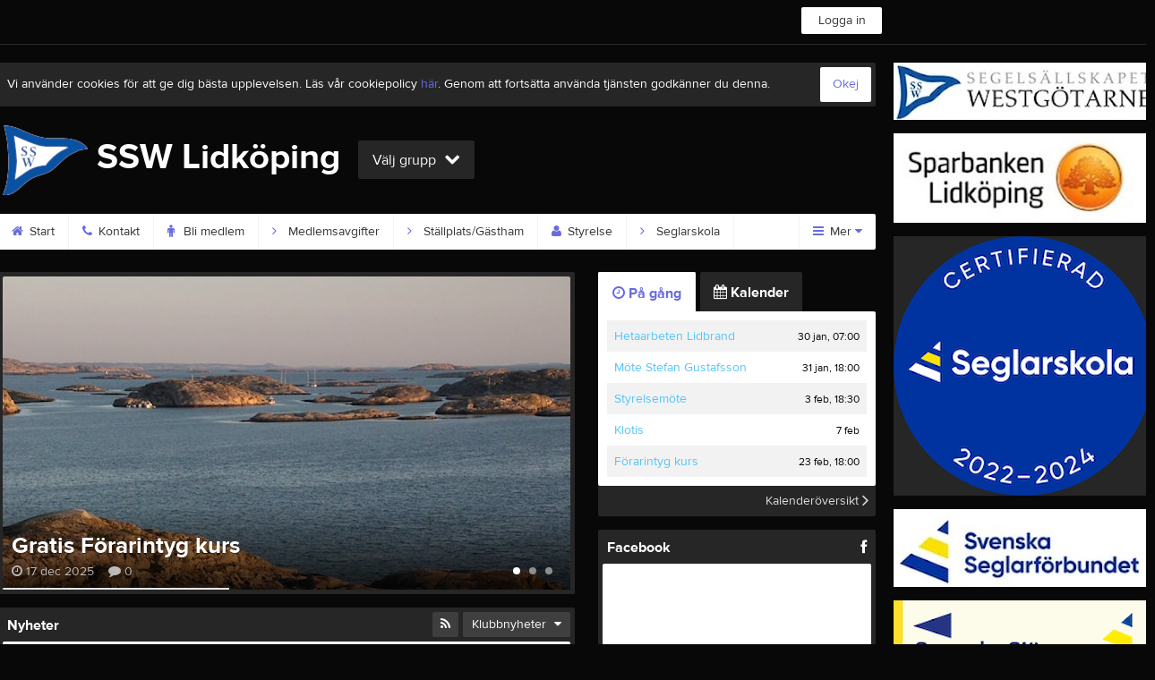

--- FILE ---
content_type: text/html; charset=utf-8
request_url: https://sswlidkoping.se/?Grupp=4&RegattasOrder=Sorter_Name&RegattasDir=ASC&C_ID=188&sailor_ClassOrder=Sorter_boatname&sailor_ClassDir=ASC
body_size: 20101
content:


<!DOCTYPE html>
<!--[if lt IE 9]><html class="no-js oldie"> <![endif]-->
<!--[if IE 9]><html class="no-js ie9"> <![endif]-->
<!--[if gt IE 9]><!-->
<html class="no-js" lang="sv">
<!--<![endif]-->
<head>
    <meta charset="utf-8">
    <meta http-equiv="X-UA-Compatible" content="IE=edge">
    <title>SSW Lidk&#246;ping</title>
    <meta name="description" content="SSW seglingsförening, utbildar och aktivt utövar segling, kappseglingar för alla åldrar.">
        <meta name="viewport" content="width=1280" />

        <link rel="canonical" href="" />

<!-- Google Tag Manager -->
<script>(function(w,d,s,l,i){w[l]=w[l]||[];w[l].push({'gtm.start':
new Date().getTime(),event:'gtm.js'});var f=d.getElementsByTagName(s)[0],
j=d.createElement(s),dl=l!='dataLayer'?'&l='+l:'';j.async=true;j.src=
'https://www.googletagmanager.com/gtm.js?id='+i+dl;f.parentNode.insertBefore(j,f);
})(window,document,'script','dataLayer','GTM-TVPRTXN');</script>
<!-- End Google Tag Manager -->


<script>
    window.dataLayer = window.dataLayer || [];
    window.dataLayer.push({
        'tracking_path': '/site/sitehome',
        'site_type': 'Club',
        'site_version': 'Gold',
        'site_id': '154474',
        'site_name': 'SSW Lidköping',
        'custom_domain': true,
        'site_user_role': 'Okänd',
        'site_county': 'Västra Götalands län',
        'site_municipality': 'Lidköpings Kommun',
        'site_age': '',
        'site_has_ads': false,

        'club_id': '16895',
        'club_name': 'SSW Lidköping',

        'user_id': '0',
        'user_age': '0',
        'user_logged_in': false,
        'user_has_premium': false,
        'user_is_admin': false,
        'user_is_siteadmin': false,
        'user_is_clubadmin': false,

        'native_partner': '',
        'native_slug': '',

        'event': 'page_view'
    });
</script>

    <!-- Log -->
    <script type="text/javascript">
        var logging = {
            add: function (logData) { this.steps.push(new this.item(logData)); },
            item: function (data) { this.type = data[0]; this.value = data[1]; this.time_ms = new Date().getMilliseconds(); },
            print: function () {
                if (this.steps.length) {
                    if (console.table) { console.table(this.steps); }
                    else { for (var j = 0; j < this.steps.length; j++) { console.log(this.steps[j]); } }
                } else { console.warn('No logging of ads'); }
            },
            steps: []
        };
    </script>

    <!-- DNS-prefetch -->
    <link rel="dns-prefetch" href="https://api.laget.se/" />

    <!-- Fonts -->
    <link rel="preload" as="font" href="https://b-content.laget.se/Public/Font/fontawesome-webfont.woff?v=3.2.1" type="font/woff2" crossorigin />


<style type="text/css">
	@font-face {
	  font-family: 'ProximaNova';
	  src: url('https://b-content.laget.se/Public/Font/2C6B48_7_0.eot');
	  src: url('https://b-content.laget.se/Public/Font/2C6B48_7_0.eot?#iefix') format('embedded-opentype'),
	       url('https://b-content.laget.se/Public/Font/2C6B48_7_0.woff2') format('woff2'),
	       url('https://b-content.laget.se/Public/Font/2C6B48_7_0.woff') format('woff'),
	       url('https://b-content.laget.se/Public/Font/2C6B48_7_0.ttf') format('truetype');
      font-weight: normal;
	  font-style: normal;
	  font-display: fallback;
	}
	@font-face {
	  font-family: 'ProximaNova';
	  src: url('https://b-content.laget.se/Public/Font/2C6B48_8_0.eot');
	  src: url('https://b-content.laget.se/Public/Font/2C6B48_8_0.eot?#iefix') format('embedded-opentype'),
	       url('https://b-content.laget.se/Public/Font/2C6B48_8_0.woff2') format('woff2'),
	       url('https://b-content.laget.se/Public/Font/2C6B48_8_0.woff') format('woff'),
	       url('https://b-content.laget.se/Public/Font/2C6B48_8_0.ttf') format('truetype');
      font-weight: bold;
	  font-style: normal;
	  font-display: fallback;
	}
	@font-face {
		font-family: 'lagetse-sporticons';
		src: url(https://b-content.laget.se/Public/Font/lagetse-sporticons.eot?-ii95m0);
		src: url(https://b-content.laget.se/Public/Font/lagetse-sporticons.eot?#iefix-ii95m0) format('embedded-opentype'),
				 url(https://b-content.laget.se/Public/Font/lagetse-sporticons.woff?-ii95m0) format('woff'),
				 url(https://b-content.laget.se/Public/Font/lagetse-sporticons.ttf?-ii95m0) format('truetype'),
				 url(https://b-content.laget.se/Public/Font/lagetse-sporticons.svg?-ii95m0#lagetse-sporticons) format('svg');
		font-weight: normal;
		font-style: normal;
	}
	@font-face {
		font-family: 'FontAwesome';
		src: url(https://b-content.laget.se/Public/Font/fontawesome-webfont.eot?v=3.2.1);
		src: url(https://b-content.laget.se/Public/Font/fontawesome-webfont.eot?#iefix&amp;v=3.2.1) format('embedded-opentype'),
				 url(https://b-content.laget.se/Public/Font/fontawesome-webfont.woff?v=3.2.1) format('woff'),
				 url(https://b-content.laget.se/Public/Font/fontawesome-webfont.ttf?v=3.2.1) format('truetype'),
				 url(https://b-content.laget.se/Public/Font/fontawesome-webfont.svg#fontawesomeregular?v=3.2.1) format('svg');
		font-weight: normal;
		font-style: normal;
	}
</style>
    <!-- Stylesheets -->
    <!--[if lte IE 9]>
        <link rel="stylesheet" href="https://b-content.laget.se/Public/Css/site-blessed-blessed1-87d8c1d990.css">
        <link rel="stylesheet" href="https://b-content.laget.se/Public/Css/site-blessed-2304e6bde9.css">
    <![endif]-->
    <!--[if gt IE 9]><!-->
    <link rel="stylesheet" href="https://b-content.laget.se/Public/Css/site-3f9f4ea073.css">


<!-- App Settings -->
<meta name="apple-mobile-web-app-capable" content="yes">
<meta name="apple-mobile-web-app-status-bar-style" content="black">
<meta name="apple-mobile-web-app-title" content="SSW Lidk&#246;ping">
<meta name="format-detection" content="telephone=no">

<!-- App Icons -->
<link rel="apple-touch-icon" href="https://az729104.cdn.laget.se/emblem_10244612.png;width=462;height=462;paddingWidth=25;bgColor=080808;mode=pad;scale=both;anchor=middlecenter" />
<link rel="apple-touch-icon" sizes="72x72" href="https://az729104.cdn.laget.se/emblem_10244612.png;width=58;height=58;paddingWidth=7;bgColor=080808;mode=pad;scale=both;anchor=middlecenter" />
<link rel="apple-touch-icon" sizes="114x114" href="https://az729104.cdn.laget.se/emblem_10244612.png;width=84;height=84;paddingWidth=15;bgColor=080808;mode=pad;scale=both;anchor=middlecenter" />

<!--Ms application -->
<meta name="msapplication-TileColor" content="080808">
<meta name="msapplication-square150x150logo" content="https://az729104.cdn.laget.se/emblem_10244612.png;width=120;height=120;paddingWidth=15;bgColor=080808;mode=pad;scale=both;anchor=middlecenter">
<meta name="msapplication-square310x310logo" content="https://az729104.cdn.laget.se/emblem_10244612.png;width=270;height=270;paddingWidth=20;bgColor=080808;mode=pad;scale=both;anchor=middlecenter">
<meta name="msapplication-square70x70logo" content="https://az729104.cdn.laget.se/emblem_10244612.png;width=56;height=56;paddingWidth=7;bgColor=080808;mode=pad;scale=both;anchor=middlecenter">
<meta name="msapplication-TileImage" content="https://az729104.cdn.laget.se/emblem_10244612.png;width=84;height=84;paddingWidth=15;bgColor=080808;mode=pad;scale=both;anchor=middlecenter"><!-- Facebook Pixel Code -->
<script>
    !function (f, b, e, v, n, t, s) {
        if (f.fbq) return; n = f.fbq = function () {
            n.callMethod ?
            n.callMethod.apply(n, arguments) : n.queue.push(arguments)
        };
        if (!f._fbq) f._fbq = n; n.push = n; n.loaded = !0; n.version = '2.0';
        n.queue = []; t = b.createElement(e); t.async = !0;
        t.src = v; s = b.getElementsByTagName(e)[0];
        s.parentNode.insertBefore(t, s)
    }(window, document, 'script', 'https://connect.facebook.net/en_US/fbevents.js');
</script>
<noscript>
    </noscript>
<!-- End Facebook Pixel Code --><link rel="shortcut icon" href="https://az729104.cdn.laget.se/emblem_10244612.png;width=480;height=480;paddingWidth=16;mode=pad;scale=both;anchor=middlecenter"><script>
    var laget = {"config":{"pathToContent":"//b-content.laget.se/","topDomain":"laget.se","facebookAppId":"596040907085228","cookieDomain":".laget.se","adyen":{"clientKey":"live_NVO6FDCAH5A2JCHR7JPVWN4SLMHMRAYF"},"pss":{"api":"https://pss-api.laget.se/api"}},"site":{"id":154474,"name":"SSW Lidköping","registered":"2022-09-15","sport":"","sportId":null,"county":"Västra Götalands län","delete_status":0,"version":"Gold","type":"Club","part_of_site":"Site","is_mobile_view":false,"url_name":"SSWLidkoping","url_full":"//www.sswlidkoping.se/","social_media":{},"domain":"sswlidkoping.se"},"user":{"is_loggedin":false},"appMetadata":{"is_releasemode":true},"isMobile":false,"isAppRequest":false,"features":{"associationRegister":true},"components":{},"language":{"Name":"laget.se","DefaultLanguage":"sv","CountryCode":752,"Uri":"https://www.laget.se","Domain":"laget.se","DefaultCurrencyCode":{"Code":"SEK","Number":752},"ZendeskLanguage":"sv"},"urls":{"img":"https://laget001.blob.core.windows.net","cdn":"https://az316141.cdn.laget.se","image":"https://az729104.cdn.laget.se","api":"https://api.laget.se/","clublogo":"https://az729104.cdn.laget.se/emblem_","cookieDomain":".laget.se","adminUrl":"https://admin.laget.se/","authUrl":"https://auth.laget.se/","domainUrl":"https://www.sswlidkoping.se","publicSite":"https://www.laget.se/","securePublicSite":"https://www.laget.se/"}}
    if (top.location !== self.location) top.location = self.location.href;
</script>




    




<style type="text/css" media="screen">
    html{
      background-color: #080808;
    }
      
      .backgroundImage {
        background-color: #080808;
        background-image: url(https://az316141.cdn.laget.se/10897045.jpeg);
       }
      



    a {
        color: #686cde;
	}
    a:hover { /* Helst lite mörkare på hover */
        color: #595DCF;
    }

    /* Color 1 */
    .color1Text, a:hover .color1Text--outerHover, .color1Text--hover:hover, .is-active .color1Text--outerActive {
        color: #686cde !important;
    }
    .color1Background {
        background-color: #686cde !important;
    }
    .color1Background--hover {
        background-color: #686cde !important;
    }
    .color1Background--hover:hover {
        background-color: #595DCF !important;
    }

    /* Color 2 */
    .color2Text, a:hover .color2Text--outerHover, .color2Text--hover:hover, .is-active .color2Text--outerActive {
        color: #686cde !important;
    }
    .color2Background {
        background-color: #686cde !important;
    }
    .color2Background--hover {
        background-color: #686cde !important;
    }
    .color2Background--hover:hover {
        background-color: #595DCF !important;
    }

    /* Color 2 - exeption for userbar */
    .header .color2Text, .header .color2Text--outerHover, .header .is-active .color2Text--outerActive {
        color: #ccc !important;
    }

    /* Color 3 */
    .color3Text, a:hover .color3Text--outerHover, .color3Text--hover:hover, .is-active .color3Text--outerActive {
        color: #686cde !important;
    }
    .color3Background {
        background-color: #686cde !important;
    }

    .color3Background--hover {
        background-color: #686cde !important;
    }
    .color3Background--hover:hover {
        background-color: #595DCF !important;
    }

    .link-color a {
        color: #2429A7;
    }

    .link-color--underline a {
        color: #2429A7;
        text-decoration: underline;
    }

    .link-color a:hover {
        color: #161968;
    }

    .link-color--underline a:hover {
        color: #161968;
        text-decoration: underline !important;
    }

    .checkbox--teamcolor {
        background-color: #686cde;
      border-color: #686cde;
    }

    .checkbox--teamcolor.checked {
        background-color: #686cde;
    }

    .fallbackImage {
        background-image: url('https://b-content.laget.se/Public/Images/fallback.png');
        background-color: #686cde;
    }


</style><!-- Scripts for relevant/execute media -->
<script async src="https://securepubads.g.doubleclick.net/tag/js/gpt.js"></script>
<script async src="https://executemedia-cdn.relevant-digital.com/static/tags/65c0e772aad9e4ba01d6dddc.js"></script>
<script>
    window.googletag = window.googletag || { cmd: [] };

    function getCookie(cname) {
        var name = cname + '=';
        var ca = document.cookie.split(';');
        for (var i = 0; i < ca.length; i++) {
            var c = ca[i];
            while (c.charAt(0) == ' ') {
                c = c.substring(1);
            }
            if (c.indexOf(name) == 0) {
                return c.substring(name.length, c.length);
            }
        }
        return false;
    }

    var typeOfAds = parseInt(getCookie('typeOfAds'));
    var requestNonPersonalizedAds = (typeOfAds === 1) ? true : false;

    if (typeof __tcfapi == 'undefined') {
        requestNonPersonalizedAds = true;
        typeOfAds = 1;
    }

    googletag.cmd.push(function () {
        googletag.pubads()
            .setTargeting("Sport", "")
            .setTargeting("Age", "")
            .setTargeting("Gender", "")
            .setTargeting("Community", "1494")
            .setTargeting("County", "12")
            .setTargeting("Country", "SE")
            .setTargeting("SiteType", "3")
            .setTargeting("ClubName", "SSW Lidköping")
            .setTargeting("UserCat", "0")
            .setTargeting("UserGender", "")
            .setTargeting("Page", "SiteHome")
            .setTargeting("IsInApp", "false");
        googletag.pubads().enableSingleRequest();
        googletag.pubads().setCentering(true);
        googletag.pubads().setPrivacySettings({ nonPersonalizedAds: requestNonPersonalizedAds });
    });

    (function loadAds() {
        window.relevantDigital = window.relevantDigital || {};
        relevantDigital.cmd = relevantDigital.cmd || [];
        relevantDigital.cmd.push(function () {
            relevantDigital.loadPrebid({
                googletagCalls: {
                    defineSlot: function (adUnitPath, size, divId) {
                        return googletag.defineSlot(adUnitPath, size, divId);
                    },
                    refresh: function (slot) {
                        return googletag.pubads().refresh(slot);
                    }
                },
                configId: '65c0efd867db621c7ed6dde6', //Id of fake Programmatic configuration
                manageAdserver: true, //use relevant yield to deliver GAM paths
                collapseEmptyDivs: true,
                collapseBeforeAdFetch: false,
                noGpt: true, //set to true when gpt is present on page.
                allowedDivIds: null, // set to an array to only load certain <div>s, example - ["divId1", "divId2"]
                noSlotReload: false,
                delayedAdserverLoading: true, //start auction before gpt = speed.
            });
        });
    })();
</script>
<!-- End Scripts for relevant media -->

    <script src="https://b-content.laget.se/Public/Scripts/vendor/lazysizes.min.js" async></script>
    <script>
        //lazy load for background images:
        document.addEventListener('lazybeforeunveil', function (e) {
            var bg = e.target.getAttribute('data-bg');
            if (bg) {
                e.target.style.backgroundImage = 'url(' + bg + ')';
            }
        });
    </script>

        <meta property="og:title" content="SSW Lidk&#246;ping | laget.se" />
        <meta property="og:description" content="SSW seglingsf&#246;rening, utbildar och aktivt ut&#246;var segling, kappseglingar f&#246;r alla &#229;ldrar." />
        <meta property="og:image" content="https://az729104.cdn.laget.se/emblem_10244612.png;width=1170;height=600;paddingWidth=15;bgColor=080808;mode=pad;scale=both;anchor=middlecenter" />
    
    

    <script>var AC_FL_RunContent = 0;</script>
</head>



<body class="becks gold has-sidebar not-member has-followPush site-dark has-becksTour">
<!-- Google Tag Manager (noscript) -->
<noscript>
    <iframe src="https://www.googletagmanager.com/ns.html?id=GTM-TVPRTXN"
            height="0" width="0" style="display:none;visibility:hidden"></iframe>
</noscript>
<!-- End Google Tag Manager (noscript) -->


        <div class="backgroundImage"></div>


<div class="header">

<div class="header-login">
    <div class="userbar">
        <div class="userbar__outer">
            <div class="userbar__container">
                <a class="float--left userbar__logo hidden--mobile" href="https://www.laget.se/">
                    <img height="32" src="https://az729104.cdn.laget.se/laget-logo.png;height=32;mode=max;scale=both;anchor=middlecenter" srcset="https://az729104.cdn.laget.se/laget-logo.png;height=64;mode=max;scale=both;anchor=middlecenter" />
                </a>
                <img class="userbar__logo--shield js-userbar-item" height="32" src="https://az729104.cdn.laget.se/laget-shield.png;height=32;mode=max;scale=both;anchor=middlecenter" srcset="https://az729104.cdn.laget.se/laget-shield.png;height=64;mode=max;scale=both;anchor=middlecenter" />
                <div class="loginForm">
                    <a class="loginForm__submit js-loginoverlay-btn">
                        <span class="loginForm__submitText">Logga in</span>
                    </a>
                </div>
            </div>
        </div>
    </div>
</div>
</div>


<div id="popover-follow" class="modalWhite padding--extra laget-popover" laget-popover-position="center" laget-popover-userscrollwrapper="true">
    <div class="modalWhite__header marginTop">
        <a class="modalWhite__close text--muted" laget-popover-close>Avbryt</a>
        <div>
            <div class="clubLogo normal" style="height: 80px; width:80px;margin:auto;"><div class="clubLogoHelper" style="background-image: url(https://az729104.cdn.laget.se/emblem_10244612.png;width=80;height=80;mode=max;scale=both;anchor=middlecenter);"></div></div><div class="clubLogo retina" style="height: 80px; width:80px;margin:auto;"><div class="clubLogoHelper" style="background-image: url(https://az729104.cdn.laget.se/emblem_10244612.png;width=160;height=160;mode=max;scale=both;anchor=middlecenter);"></div></div>
        </div>
    </div>
    <div id="js-followPush-step-1" class="modalWhite__content align--center">
        <div class="marginBottom--large">
            <div class="modalWhite__title color1Text">Börja följ</div>
            <p class="modalWhite__subTitle text--muted">Fyll i din e-postadress för gratis uppdateringar om <span class='text--noWrap'>SSW Lidk&#246;ping</span></p>
        </div>
        <div class="maxWidth--300 js-followPush-emailInputContainer">
            <label class="form__label">E-post</label>
            <input class="form__input js-followPush-emailInput" type="email" placeholder="Ex. emma.nilsson@gmail.com" laget-validation-required />
            <a class="button color1Background--hover marginTop--large marginBottom--medium" onclick="laget.components.followPusher.tryFollowCurrentSite();">Följ</a>
        </div>
    </div>
    <div id="js-followPush-step-2" class="modalWhite__content align--center is-hidden">
        <div class="marginBottom--large">
            <div class="modalWhite__title color1Text">Följer redan</div>
            <p class="modalWhite__subTitle text--muted">Du är redan följare. Får du inga mejl kan du redigera dina Notisinställningar under Mina uppgifter.</p>
        </div>
        <a class="button--large color1Background--hover" laget-popover-close>Okej</a>
    </div>
    <div id="js-followPush-step-3" class="modalWhite__content align--center is-hidden">
        <div class="marginBottom--large">
            <div class="modalWhite__title color1Text">Nästan klart</div>
            <p class="modalWhite__subTitle text--muted">Klicka på bekräftelselänken i det mejl vi skickat dig för att börja ta emot uppdateringar från SSW Lidk&#246;ping.</p>
        </div>
        <a class="button--large color1Background--hover marginBottom--large" laget-popover-close>Stäng</a>
    </div>
</div>
<div class="stickyFollow">
    <div class="stickyFollow__inner">
        <div class="stickyFollow__contentHolder">
            <span class="stickyFollow__clubLogo">
                <div class="clubLogo normal" style="height: 28px; width:28px;margin:auto;"><div class="clubLogoHelper" style="background-image: url(https://az729104.cdn.laget.se/emblem_10244612.png;width=28;height=28;mode=max;scale=both;anchor=middlecenter);"></div></div><div class="clubLogo retina" style="height: 28px; width:28px;margin:auto;"><div class="clubLogoHelper" style="background-image: url(https://az729104.cdn.laget.se/emblem_10244612.png;width=56;height=56;mode=max;scale=both;anchor=middlecenter);"></div></div>
            </span>
            <div class="stickyFollow__textWrapper">
                <p class="text--bold stickyFollow__name color1Text">SSW Lidk&#246;ping</p>
                <span class="text--muted stickyFollow__text">Följ oss för uppdateringar</span>
            </div>
        </div>
        <div class="stickyFollow__button color1Background--hover js-followPush-button" onclick="laget.components.followPusher.tryFollowCurrentSite();">Följ</div>
        <div class="stickyFollow__button color1Background--hover js-followPush-isFollowingButton is-hidden">Följer</div>
    </div>
</div>



    





<div class="container-layout ">
    <div class="container">
    <div class="cookiePush box padding--slim">
        <div class="cookiePush__inner">
            <p class="cookiePush__text float--left">Vi använder cookies för att ge dig bästa upplevelsen. Läs vår cookiepolicy <a href='/Cookies.html'>här</a>. Genom att fortsätta använda tjänsten godkänner du denna.</p>
            <div id="js-acceptCookies-button" class="button--medium cookiePush__button color1Text">Okej</div>
        </div>
    </div>

    <style>
        .sef-topbar-widget {
            margin-top: 20px;
        }
    </style>






<div class="siteName">
    <div class="siteName__inner">
        <div id="js-becksTour-emblem" class="siteName__emblem"><div class="clubLogo normal" style="height: 80px; width:95px;margin:auto;"><div class="clubLogoHelper" style="background-image: url(https://az729104.cdn.laget.se/emblem_10244612.png;width=95;height=80;mode=max;scale=both;anchor=middlecenter);"></div></div><div class="clubLogo retina" style="height: 80px; width:95px;margin:auto;"><div class="clubLogoHelper" style="background-image: url(https://az729104.cdn.laget.se/emblem_10244612.png;width=190;height=160;mode=max;scale=both;anchor=middlecenter);"></div></div></div>
        
        <div class="siteName__titleWrapper">
            <div class="siteName__title">
                <span class="siteName__titleInner squishy__header">
                    SSW Lidk&#246;ping
                </span>
            </div>
        </div>

        
    </div>

    


<div class=siteName__teamPicker>
        <div id="js-header-teamsbutton" laget-popover-trigger='#popover-teams' class="teamsPopover__button has-teamPicker" onclick="_gaq.push(['_trackEvent', 'Team picker', 'Open', 'Has more teams']);">
                <small class="teamsPopover__buttonText">Välj grupp</small>
            <i class="icon-chevron-down"></i>
        </div>
</div>
        <div class="siteName__upcoming hidden--mobile" id="js-header-upcoming">

        </div>
</div>

<div class="teamsPopover laget-popover" id="popover-teams" laget-popover-sticky="false">
    <div laget-popover-arrow></div>
    <div class="teamsPopover__container">


        <div class="teamsPopover__header clearfix">
            <div class="teamsPopover__emblem"><div class="clubLogo normal" style="height: 60px; width:60px;margin:auto;"><div class="clubLogoHelper" style="background-image: url(https://az729104.cdn.laget.se/emblem_10244612.png;width=60;height=60;mode=max;scale=both;anchor=middlecenter);"></div></div><div class="clubLogo retina" style="height: 60px; width:60px;margin:auto;"><div class="clubLogoHelper" style="background-image: url(https://az729104.cdn.laget.se/emblem_10244612.png;width=120;height=120;mode=max;scale=both;anchor=middlecenter);"></div></div></div>
            <div class="teamsPopover__name">
                <span class="teamsPopover__nameInner color1Text squishy__teamspopover">SSW Lidk&#246;ping</span>
            </div>
        </div>

        <ul class="teamsPopover__list">
                <li class="teamsPopover__itemOuter">

                    <a class="teamsPopover__itemInner" href="https://www.laget.se/SSWLidkoping">
                        <span class="teamsPopover__icon--house color2Text"><i class="icon-home"></i></span>
                        <div class="teamsPopover__textOuter">
                            <div class="teamsPopover__textInner">
                                <span class="label teamsPopover__number float--right">Klubbsida</span>
                                <span class="teamsPopover__title color1Text">SSW Lidk&#246;ping</span>
                            </div>
                        </div>
                    </a>
                </li>

                    <li class="teamsPopover__itemOuter">
                    </li>
                    <li class="teamsPopover__itemOuter">
                            <a class="teamsPopover__itemInner" data-latoggle-trigger="#96408">
                                <span class="teamsPopover__icon--group">Visa <i class="icon-chevron-down"></i></span>
                                <div class="teamsPopover__textOuter">
                                    <div class="teamsPopover__textInner">
                                        <span class="label teamsPopover__number float--right">6 sidor</span>
                                        <span class="teamsPopover__title color1Text">V&#229;ra grupper</span>
                                    </div>
                                </div>
                            </a>
                            <ul id="96408" class="popoverList--accordion">
                                    <li class="teamsPopover__listItemOuter">
                                        <a class="teamsPopover__listItemInner color1Text--hover" href="https://www.laget.se/SSWLidkoping-Styrelsen">
                                            <span class="teamsPopover__listItemIcon"><i class="icon-angle-right "></i></span>
                                            <span class="popoverList__teamName">Styrelsen</span>
                                        </a>
                                    </li>
                                    <li class="teamsPopover__listItemOuter">
                                        <a class="teamsPopover__listItemInner color1Text--hover" href="https://www.laget.se/SSWLidkopingTavlingsektionen">
                                            <span class="teamsPopover__listItemIcon"><i class="icon-angle-right "></i></span>
                                            <span class="popoverList__teamName">T&#228;vlingsektionen</span>
                                        </a>
                                    </li>
                                    <li class="teamsPopover__listItemOuter">
                                        <a class="teamsPopover__listItemInner color1Text--hover" href="https://www.laget.se/SSWLidkopingJuniorsektionen">
                                            <span class="teamsPopover__listItemIcon"><i class="icon-angle-right "></i></span>
                                            <span class="popoverList__teamName">Seglarskolesektionen</span>
                                        </a>
                                    </li>
                                    <li class="teamsPopover__listItemOuter">
                                        <a class="teamsPopover__listItemInner color1Text--hover" href="https://www.laget.se/SSWLidkoping-SegelskolaBosshamn">
                                            <span class="teamsPopover__listItemIcon"><i class="icon-angle-right "></i></span>
                                            <span class="popoverList__teamName">Segelskola B&#246;sshamn</span>
                                        </a>
                                    </li>
                                    <li class="teamsPopover__listItemOuter">
                                        <a class="teamsPopover__listItemInner color1Text--hover" href="https://www.laget.se/SSWLidkopingBreddsektionen">
                                            <span class="teamsPopover__listItemIcon"><i class="icon-angle-right "></i></span>
                                            <span class="popoverList__teamName">Breddsektionen</span>
                                        </a>
                                    </li>
                                    <li class="teamsPopover__listItemOuter">
                                        <a class="teamsPopover__listItemInner color1Text--hover" href="https://www.laget.se/SSWLidkopingFastighetsektionen">
                                            <span class="teamsPopover__listItemIcon"><i class="icon-angle-right "></i></span>
                                            <span class="popoverList__teamName">Fastighetsektionen</span>
                                        </a>
                                    </li>
                            </ul>
                    </li>
        </ul>
    </div>
</div>

<div id="js-becksTour-menu" class="row">
    <div class="pageMenu">
        <ul class="pageMenu__list laget-popover laget-popover__static" laget-popover-position="static" laget-popover-donotmove="true">
            <li class="pageMenu__item--emblem site">
                <div class="pageMenu__emblem"><div class="clubLogo normal" style="height: 24px; width:24px;margin:auto;"><div class="clubLogoHelper" style="background-image: url(https://az729104.cdn.laget.se/emblem_10244612.png;width=24;height=24;mode=max;scale=both;anchor=middlecenter);"></div></div><div class="clubLogo retina" style="height: 24px; width:24px;margin:auto;"><div class="clubLogoHelper" style="background-image: url(https://az729104.cdn.laget.se/emblem_10244612.png;width=48;height=48;mode=max;scale=both;anchor=middlecenter);"></div></div></div>
            </li>



        <li class="pageMenu__item is-hidden  is-active">
            <a class="pageMenu__link" href="https://www.sswlidkoping.se/" target="_self">
                <span class="color2Text pageMenu__icon"><i class="icon-home"></i></span>
                Start
            </a>
        </li>
        <li class="pageMenu__item is-hidden ">
            <a class="pageMenu__link" href="https://www.sswlidkoping.se/Contact" target="_self">
                <span class="color2Text pageMenu__icon"><i class="icon-phone"></i></span>
                Kontakt
            </a>
        </li>
        <li class="pageMenu__item is-hidden ">
            <a class="pageMenu__link" href="https://www.sswlidkoping.se/Member" target="_self">
                <span class="color2Text pageMenu__icon"><i class="icon-male"></i></span>
                Bli medlem
            </a>
        </li>
        <li class="pageMenu__item is-hidden ">
            <a class="pageMenu__link" href="https://www.sswlidkoping.se/Page/469575" target="_self">
                <span class="color2Text pageMenu__icon"><i class="icon-angle-right"></i></span>
                Medlemsavgifter
            </a>
        </li>
        <li class="pageMenu__item is-hidden ">
            <a class="pageMenu__link" href="https://www.sswlidkoping.se/Page/446955" target="_self">
                <span class="color2Text pageMenu__icon"><i class="icon-angle-right"></i></span>
                St&#228;llplats/G&#228;stham
            </a>
        </li>
        <li class="pageMenu__item is-hidden ">
            <a class="pageMenu__link" href="https://www.sswlidkoping.se/Board" target="_self">
                <span class="color2Text pageMenu__icon"><i class="icon-user"></i></span>
                Styrelse
            </a>
        </li>
        <li class="pageMenu__item is-hidden ">
            <a class="pageMenu__link" href="https://www.laget.se/SSWLidkopingJuniorsektionen" target="_blank">
                <span class="color2Text pageMenu__icon"><i class="icon-angle-right"></i></span>
                Seglarskola
            </a>
        </li>
        <li class="pageMenu__item is-hidden ">
            <a class="pageMenu__link" href="https://www.sswlidkoping.se/Event/Month" target="_self">
                <span class="color2Text pageMenu__icon"><i class="icon-calendar"></i></span>
                Kalender
            </a>
        </li>
        <li class="pageMenu__item is-hidden ">
            <a class="pageMenu__link" href="https://www.sswlidkoping.se/Picture" target="_self">
                <span class="color2Text pageMenu__icon"><i class="icon-camera"></i></span>
                Bilder
            </a>
        </li>
        <li class="pageMenu__item is-hidden ">
            <a class="pageMenu__link" href="https://www.sswlidkoping.se/Sponsor" target="_self">
                <span class="color2Text pageMenu__icon"><i class="icon-heart"></i></span>
                Sponsorer
            </a>
        </li>
        <li class="pageMenu__item is-hidden ">
            <a class="pageMenu__link" href="https://www.sswlidkoping.se/Guestbook" target="_self">
                <span class="color2Text pageMenu__icon"><i class="icon-comments"></i></span>
                G&#228;stbok
            </a>
        </li>
        <li class="pageMenu__item is-hidden ">
            <a class="pageMenu__link" href="https://www.sswlidkoping.se/About" target="_self">
                <span class="color2Text pageMenu__icon"><i class="icon-info"></i></span>
                Om klubben
            </a>
        </li>
        <li class="pageMenu__item is-hidden ">
            <a class="pageMenu__link" href="https://www.sswlidkoping.se/Video/List" target="_self">
                <span class="color2Text pageMenu__icon"><i class="icon-facetime-video"></i></span>
                Video
            </a>
        </li>
        <li class="pageMenu__item is-hidden ">
            <a class="pageMenu__link" href="https://www.sswlidkoping.se/Link" target="_self">
                <span class="color2Text pageMenu__icon"><i class="icon-link"></i></span>
                L&#228;nkar
            </a>
        </li>
        <li class="pageMenu__item is-hidden ">
            <a class="pageMenu__link" href="https://www.sswlidkoping.se/Document" target="_self">
                <span class="color2Text pageMenu__icon"><i class="icon-file"></i></span>
                Dokument
            </a>
        </li>
        <li class="pageMenu__item is-hidden ">
            <a class="pageMenu__link" href="https://www.sswlidkoping.se/Page/445416" target="_self">
                <span class="color2Text pageMenu__icon"><i class="icon-angle-right"></i></span>
                Historik
            </a>
        </li>

<li class="pageMenu__item--more dropdown" laget-popover-trigger=".pageMenu__list">
    <a class="pageMenu__link--more" onclick="_gaq.push(['_trackEvent', 'More menu', 'Open']);">
        <span class="color2Text pageMenu__icon"><i class="icon-reorder"></i></span> Mer <span class="icon-caret-down color1Text"></span>
    </a>
</li>
<li class="navMore">
    <div class="arrow navMore__arrow"></div>
    <div class="navMore__content rounded">
        <div class="navMore__columns">

<div class="navMore__column js-grid-column-1"></div>
<div class="navMore__column js-grid-column-2"></div>
<div class="navMore__column js-grid-column-3"></div>
<div class="navMore__column js-grid-column-4"></div>

<div class="pageSubMenu js-main-menu-wrapper is-hidden">
    <div class="pageSubMenu__title divider">Huvudmeny</div>
    <ul class="pageSubMenu__list js-main-menu-list">


<li class="pageSubMenu__itemOuter">
    <a class="pageSubMenu__itemInner" target="_self" href="https://www.sswlidkoping.se/">
        <i class="icon-home color2Text"></i>
        Start
            </a>
</li>

<li class="pageSubMenu__itemOuter">
    <a class="pageSubMenu__itemInner" target="_self" href="https://www.sswlidkoping.se/Contact">
        <i class="icon-phone color2Text"></i>
        Kontakt
            </a>
</li>

<li class="pageSubMenu__itemOuter">
    <a class="pageSubMenu__itemInner" target="_self" href="https://www.sswlidkoping.se/Member">
        <i class="icon-male color2Text"></i>
        Bli medlem
            </a>
</li>

<li class="pageSubMenu__itemOuter">
    <a class="pageSubMenu__itemInner" target="_self" href="https://www.sswlidkoping.se/Page/469575">
        <i class="icon-angle-right color2Text"></i>
        Medlemsavgifter
            </a>
</li>

<li class="pageSubMenu__itemOuter">
    <a class="pageSubMenu__itemInner" target="_self" href="https://www.sswlidkoping.se/Page/446955">
        <i class="icon-angle-right color2Text"></i>
        St&#228;llplats/G&#228;stham
            </a>
</li>

<li class="pageSubMenu__itemOuter">
    <a class="pageSubMenu__itemInner" target="_self" href="https://www.sswlidkoping.se/Board">
        <i class="icon-user color2Text"></i>
        Styrelse
            </a>
</li>

<li class="pageSubMenu__itemOuter">
    <a class="pageSubMenu__itemInner" target="_blank" href="https://www.laget.se/SSWLidkopingJuniorsektionen">
        <i class="icon-angle-right color2Text"></i>
        Seglarskola
                    <i class="icon-external-link" style="color:#ccc;margin-left:2px;"></i>
    </a>
</li>

<li class="pageSubMenu__itemOuter">
    <a class="pageSubMenu__itemInner" target="_self" href="https://www.sswlidkoping.se/Event/Month">
        <i class="icon-calendar color2Text"></i>
        Kalender
            </a>
</li>

<li class="pageSubMenu__itemOuter">
    <a class="pageSubMenu__itemInner" target="_self" href="https://www.sswlidkoping.se/Picture">
        <i class="icon-camera color2Text"></i>
        Bilder
            </a>
</li>

<li class="pageSubMenu__itemOuter">
    <a class="pageSubMenu__itemInner" target="_self" href="https://www.sswlidkoping.se/Sponsor">
        <i class="icon-heart color2Text"></i>
        Sponsorer
            </a>
</li>

<li class="pageSubMenu__itemOuter">
    <a class="pageSubMenu__itemInner" target="_self" href="https://www.sswlidkoping.se/Guestbook">
        <i class="icon-comments color2Text"></i>
        G&#228;stbok
            </a>
</li>

<li class="pageSubMenu__itemOuter">
    <a class="pageSubMenu__itemInner" target="_self" href="https://www.sswlidkoping.se/About">
        <i class="icon-info color2Text"></i>
        Om klubben
            </a>
</li>

<li class="pageSubMenu__itemOuter">
    <a class="pageSubMenu__itemInner" target="_self" href="https://www.sswlidkoping.se/Video/List">
        <i class="icon-facetime-video color2Text"></i>
        Video
            </a>
</li>

<li class="pageSubMenu__itemOuter">
    <a class="pageSubMenu__itemInner" target="_self" href="https://www.sswlidkoping.se/Link">
        <i class="icon-link color2Text"></i>
        L&#228;nkar
            </a>
</li>

<li class="pageSubMenu__itemOuter">
    <a class="pageSubMenu__itemInner" target="_self" href="https://www.sswlidkoping.se/Document">
        <i class="icon-file color2Text"></i>
        Dokument
            </a>
</li>

<li class="pageSubMenu__itemOuter">
    <a class="pageSubMenu__itemInner" target="_self" href="https://www.sswlidkoping.se/Page/445416">
        <i class="icon-angle-right color2Text"></i>
        Historik
            </a>
</li>    </ul>

</div>

        <div class="pageSubMenu">
            <div class="pageSubMenu__title divider">&#214;vrigt</div>
            <ul class="pageSubMenu__list">


<li class="pageSubMenu__itemOuter">
    <a class="pageSubMenu__itemInner" target="_self" href="https://www.sswlidkoping.se/Stats">
        <i class="icon-bar-chart color2Text"></i>
        Bes&#246;karstatistik
            </a>
</li>            </ul>
        </div>

        </div>
    </div>
</li>
        </ul>
    </div>
</div>









        
<div id="site-front-page" class="content--columns">
    <div class="content__main">






<div id="js-becksTour-newsspinner" class="box">
    <div id="owl-front" class="owl-theme" style="height:350px;overflow:hidden;">
            <a href="/SSWLidkoping/News/8008824/Gratis-Forarintyg-kurs" class="item">
                <figure class="figure fallbackImage color2Background" style="height:350px;">
                        <img src="https://az729104.cdn.laget.se/11746684.jpg;width=634;height=350;format=jpeg;mode=crop;scale=both;anchor=topcenter;v=1" alt="" class="img-responsive"
                             srcset="https://az729104.cdn.laget.se/11746684.jpg;width=1268;height=700;format=jpeg;mode=crop;scale=both;anchor=topcenter;v=1 2x">
                    <figcaption class="figure__caption">
                        <span class="figure__captionTitle--large">Gratis Förarintyg kurs</span>
                        <small class="figure__captionMeta--large">
                            <span class="tooltip" title="den 17 december 2025"><i class="icon-time"></i> 17 dec 2025</span> &nbsp;&nbsp;
                                <i class="icon-comment"></i> 0                        </small>
                    </figcaption>
                </figure>
            </a>
            <a href="/SSWLidkoping/News/7997234/SSW-har-fatt-en-Wayfarer" class="item">
                <figure class="figure fallbackImage color2Background" style="height:350px;">
                        <img src="https://az729104.cdn.laget.se/11724100.jpg;width=634;height=350;format=jpeg;mode=crop;scale=both;anchor=topcenter;v=1" alt="" class="img-responsive"
                             srcset="https://az729104.cdn.laget.se/11724100.jpg;width=1268;height=700;format=jpeg;mode=crop;scale=both;anchor=topcenter;v=1 2x">
                    <figcaption class="figure__caption">
                        <span class="figure__captionTitle--large">SSW har fått en Wayfarer!</span>
                        <small class="figure__captionMeta--large">
                            <span class="tooltip" title="den 28 november 2025"><i class="icon-time"></i> 28 nov 2025</span> &nbsp;&nbsp;
                                <i class="icon-comment"></i> 0                        </small>
                    </figcaption>
                </figure>
            </a>
            <a href="/SSWLidkoping/News/7995466/SSW-Grotfrukost-lordag-6-12-1000" class="item">
                <figure class="figure fallbackImage color2Background" style="height:350px;">
                        <img src="https://az729104.cdn.laget.se/11720997.jpeg;width=634;height=350;format=jpeg;mode=crop;scale=both;anchor=topcenter;v=1" alt="" class="img-responsive"
                             srcset="https://az729104.cdn.laget.se/11720997.jpeg;width=1268;height=700;format=jpeg;mode=crop;scale=both;anchor=topcenter;v=1 2x">
                    <figcaption class="figure__caption">
                        <span class="figure__captionTitle--large">SSW Grötfrukost lördag 6/12 10:00</span>
                        <small class="figure__captionMeta--large">
                            <span class="tooltip" title="den 25 november 2025"><i class="icon-time"></i> 25 nov 2025</span> &nbsp;&nbsp;
                                <i class="icon-comment"></i> 1                        </small>
                    </figcaption>
                </figure>
            </a>
    </div>
</div>


<div class="box">
    <div class="box__heading">
        <h6 class="box__title float--left">Nyheter</h6>






    <div class="box__title--switch float--right">
        <div class="select">
            <div class="select__placeholder">
                <span id="selected-news-type" class="select__current">Klubbnyheter</span>
                <i class="select__icon icon-caret-down"></i>
            </div>

            <select id="js-news-type" class="select__options" data-container-id="#js-news-list" data-loader-id="#news-type-loader" data-selected-label="#selected-news-type">
                    <option  data-type="Team" value="/News/Team?pageIndex=0&amp;pageSize=8">Gruppnyheter</option>


                    <option selected=&quot;selected&quot; data-type="Club" value="/News/Club?pageIndex=0&amp;pageSize=8">Klubbnyheter</option>
            </select>

        </div>
        <div id="news-type-loader" class="loader float--right">
            <i class="icon-spinner icon-spin"></i>
        </div>
    </div>

        <a target="_blank" href="/Home/NewsRss" id="js-news-rssbutton" class="float--right box__subTitleButton">
            <i class="icon-rss"></i>
        </a>
    </div>

    <ul class="separatedList" id="js-news-list">

<input type="hidden" value="154474" />



<li class="separatedList__itemOuter">
    <a class="separatedList__itemInner padding" href="/SSWLidkoping/News/8008824/Gratis-Forarintyg-kurs" >
            <img src="https://az729104.cdn.laget.se/11746684.jpg;width=60;height=60;format=jpeg;mode=crop;scale=both;anchor=topcenter;v=1" class="separatedList__image--news rounded"
              srcset="https://az729104.cdn.laget.se/11746684.jpg;width=120;height=120;format=jpeg;mode=crop;scale=both;anchor=topcenter;v=1 2x">
        <span class="separatedList__icon--big color1Text--outerHover"><i class="icon-angle-right"></i></span>
        <h4 class="separatedList__title--big">Gratis Förarintyg kurs</h4>
        <span class="separatedList__mutedText ellipsis">Succé i repris! Gratis för medlemmar i SSW att gå kurs för Förarintyg. Kursmaterialet finns att låna under hela kursperioden. Provavgift 650kr tillkommer om du önskar avlägga prov. Vi kör 8 måndagar med start 23/2, med undantag för Annandag Påsk. För info och anmälan kontakta Håkan, 070-3797012. Välkomna!</span>
        <small class="separatedList__info--light">
            <span class="label--full">
                SSW Lidk&#246;ping
            </span>
            <span>
                <i class="icon-time"></i>
              <span class="tooltip" title="den 17 december 2025 18:21">17 dec 2025</span>
            </span>
                <span><i class="icon-comment"></i> 0<span class='hidden--mobile'>kommentarer</span></span>
        </small>
    </a>
</li>




<li class="separatedList__itemOuter">
    <a class="separatedList__itemInner padding" href="/SSWLidkoping/News/7997234/SSW-har-fatt-en-Wayfarer" >
            <img src="https://az729104.cdn.laget.se/11724100.jpg;width=60;height=60;format=jpeg;mode=crop;scale=both;anchor=topcenter;v=1" class="separatedList__image--news rounded"
              srcset="https://az729104.cdn.laget.se/11724100.jpg;width=120;height=120;format=jpeg;mode=crop;scale=both;anchor=topcenter;v=1 2x">
        <span class="separatedList__icon--big color1Text--outerHover"><i class="icon-angle-right"></i></span>
        <h4 class="separatedList__title--big">SSW har fått en Wayfarer!</h4>
        <span class="separatedList__mutedText ellipsis">SSW har tacksamt emottagit en Wayfarer att använda i seglarskolan. Båt, sjösättningsvagn och oregistrerad trailer. Gåvogivare är Michael Bangay, Vedum.  Fakta Längd öa:	4.83 m (16 fot) Bredd:	        1.86 m Djup:	        0.2 m Deplacement:	169 kg Köl:	centerbord Krysställ:	8.83m²,  Rigg:	mast med spinnaker Skrovtyp:	www.porters.org.uk Konstruktör:	Ian Proctor.</span>
        <small class="separatedList__info--light">
            <span class="label--full">
                SSW Lidk&#246;ping
            </span>
            <span>
                <i class="icon-time"></i>
              <span class="tooltip" title="den 28 november 2025 15:15">28 nov 2025</span>
            </span>
                <span><i class="icon-comment"></i> 0<span class='hidden--mobile'>kommentarer</span></span>
        </small>
    </a>
</li>






<li class="separatedList__itemOuter">
    <a class="separatedList__itemInner padding" href="/SSWLidkoping/News/7995466/SSW-Grotfrukost-lordag-6-12-1000" >
            <img src="https://az729104.cdn.laget.se/11720997.jpeg;width=60;height=60;format=jpeg;mode=crop;scale=both;anchor=topcenter;v=1" class="separatedList__image--news rounded"
              srcset="https://az729104.cdn.laget.se/11720997.jpeg;width=120;height=120;format=jpeg;mode=crop;scale=both;anchor=topcenter;v=1 2x">
        <span class="separatedList__icon--big color1Text--outerHover"><i class="icon-angle-right"></i></span>
        <h4 class="separatedList__title--big">SSW Grötfrukost lördag 6/12 10:00</h4>
        <span class="separatedList__mutedText ellipsis">Välkomna på Grötfrukost! Dags igen för SSW årliga frukost med julinspirerad gröt.  Kostnad 50 kr  Anmälan med sms till 070-96 94 215 Maritha. senast onsdag 3/12</span>
        <small class="separatedList__info--light">
            <span class="label--full">
                SSW Lidk&#246;ping
            </span>
            <span>
                <i class="icon-time"></i>
              <span class="tooltip" title="den 25 november 2025 20:23">25 nov 2025</span>
            </span>
                <span><i class="icon-comment"></i> 1<span class='hidden--mobile'>kommentar</span></span>
        </small>
    </a>
</li>




<li class="separatedList__itemOuter">
    <a class="separatedList__itemInner padding" href="/SSWLidkoping/News/7976392/Hjalptranare-genomford-25-okt" >
            <img src="https://az729104.cdn.laget.se/11685997.jpg;width=60;height=60;format=jpeg;mode=crop;scale=both;anchor=topcenter;v=1" class="separatedList__image--news rounded"
              srcset="https://az729104.cdn.laget.se/11685997.jpg;width=120;height=120;format=jpeg;mode=crop;scale=both;anchor=topcenter;v=1 2x">
        <span class="separatedList__icon--big color1Text--outerHover"><i class="icon-angle-right"></i></span>
        <h4 class="separatedList__title--big">Hjälptränare genomförd 25 okt.</h4>
        <span class="separatedList__mutedText ellipsis">Hjälptränare kursen i SSWs regi genomfördes med deltagare från JSS Jönköping,  HSS Hjo och givetvis från SSW. SISU stöttade kursen ekonomiskt så det blev utan kostnad för deltagandet. Fotot visar inte alla kursdeltagare då några är ute på sjön och övar upp sin båtförarkunskap och plockar upp en person ur vattnet. Nyttiga övningar som alla gillade.</span>
        <small class="separatedList__info--light">
            <span class="label--full">
                SSW Lidk&#246;ping
            </span>
            <span>
                <i class="icon-time"></i>
              <span class="tooltip" title="den 26 oktober 2025 14:03">26 okt 2025</span>
            </span>
                <span><i class="icon-comment"></i> 0<span class='hidden--mobile'>kommentarer</span></span>
        </small>
    </a>
</li>




<li class="separatedList__itemOuter">
    <a class="separatedList__itemInner padding" href="/SSWLidkoping/News/7968877/Vill-Du-vara-med--25-oktober" >
            <img src="https://az729104.cdn.laget.se/11672395.jpg;width=60;height=60;format=jpeg;mode=crop;scale=both;anchor=topcenter;v=1" class="separatedList__image--news rounded"
              srcset="https://az729104.cdn.laget.se/11672395.jpg;width=120;height=120;format=jpeg;mode=crop;scale=both;anchor=topcenter;v=1 2x">
        <span class="separatedList__icon--big color1Text--outerHover"><i class="icon-angle-right"></i></span>
        <h4 class="separatedList__title--big">Vill Du vara med? 25 oktober</h4>
        <span class="separatedList__mutedText ellipsis">Vill du vara med att utbilda framtidens seglare? Anmäl dig då till den av SSW arrangerade lärgruppen hjälptränare. Du får där lära dig att utbilda Vuxna, ungdomar och barn i vår seglarskola.  Vi träffas i klubbhuset 08.30 lördagen den 25 oktober Ssw står för mat och fika under dagen. Ur innehållet: Hjälptränarens roll. Ledarskap. Sjövettsregler. Säkerhetsplan. Kursplan gul och grön Gröna Regler. Rigga. Att hålla genomgång. Köra motorbåt. Livrädda  Anmälan och mer information  Sune Stromberg 070 389 07 47</span>
        <small class="separatedList__info--light">
            <span class="label--full">
                SSW Lidk&#246;ping
            </span>
            <span>
                <i class="icon-time"></i>
              <span class="tooltip" title="den 15 oktober 2025 12:43">15 okt 2025</span>
            </span>
                <span><i class="icon-comment"></i> 0<span class='hidden--mobile'>kommentarer</span></span>
        </small>
    </a>
</li>




<li class="separatedList__itemOuter">
    <a class="separatedList__itemInner padding" href="/SSWLidkoping/News/7957183/Arbetsdag-klubbhus-mm-i-Framnashamnen" >
        <span class="separatedList__icon--big color1Text--outerHover"><i class="icon-angle-right"></i></span>
        <h4 class="separatedList__title--big">Arbetsdag klubbhus mm i Framnäshamnen</h4>
        <span class="separatedList__mutedText ellipsis">Arbetsdagen, som var planerad till nu på lördag, kommer att ske på tisdag 7 oktober med start kl 17.00.  Att göra: bryggor och båtar skall tagas upp. vår inhägnade ”hage” skall röjas ur. Under någon kommande vecka skall trädrötter och stubbar tas upp. Efter att marken är rensad skall grusytan kompletteras med grus.  Invändigt hjälps vi åt att städa av.  Alla är välkomna ned för att hjälpa till gammal som ung.  Väl mött!</span>
        <small class="separatedList__info--light">
            <span class="label--full">
                SSW Lidk&#246;ping
            </span>
            <span>
                <i class="icon-time"></i>
              <span class="tooltip" title="den 30 september 2025 15:01">30 sep 2025</span>
            </span>
                <span><i class="icon-comment"></i> 1<span class='hidden--mobile'>kommentar</span></span>
        </small>
    </a>
</li>




<li class="separatedList__itemOuter">
    <a class="separatedList__itemInner padding" href="/SSWLidkoping/News/7957169/Arbetsdag-i-Bosshamn-genomford" >
            <img src="https://az729104.cdn.laget.se/11652241.jpeg;width=60;height=60;format=jpeg;mode=crop;scale=both;anchor=topcenter;v=1" class="separatedList__image--news rounded"
              srcset="https://az729104.cdn.laget.se/11652241.jpeg;width=120;height=120;format=jpeg;mode=crop;scale=both;anchor=topcenter;v=1 2x">
        <span class="separatedList__icon--big color1Text--outerHover"><i class="icon-angle-right"></i></span>
        <h4 class="separatedList__title--big">Arbetsdag i Bösshamn genomförd</h4>
        <span class="separatedList__mutedText ellipsis">I lördags samlades 14 medlemmar för att fixa till inför ankommande höst och vinter. Vi han med att bredda gångarna (kantskära), städa ur klubbhus, klyva och stapla ved, klippa gräs och kratta med mera. Klubben bjöd på lunch bestående av korv med bröd , kaffe och kaka.  Vi hade en skön dag med strålande sol och ett glatt humör</span>
        <small class="separatedList__info--light">
            <span class="label--full">
                SSW Lidk&#246;ping
            </span>
            <span>
                <i class="icon-time"></i>
              <span class="tooltip" title="den 30 september 2025 14:27">30 sep 2025</span>
            </span>
                <span><i class="icon-comment"></i> 0<span class='hidden--mobile'>kommentarer</span></span>
        </small>
    </a>
</li>




<li class="separatedList__itemOuter">
    <a class="separatedList__itemInner padding" href="/SSWLidkoping/News/7950846/Arbetsdag-Bosshamn-pa-lordag-27september" >
        <span class="separatedList__icon--big color1Text--outerHover"><i class="icon-angle-right"></i></span>
        <h4 class="separatedList__title--big">Arbetsdag Bösshamn på lördag 27september</h4>
        <span class="separatedList__mutedText ellipsis">Dags för oss att avsluta sommaren i Bösshamn.  Vi samlas på lördag i Bösshamn 09:30  Arbeten som planeras Klippa gräset och räffsning Stapla upp ved i vedbox Plocka undan trädgårdsmöbler Bryggmöbler samlas ihop  Invändigt skall städas för vintern, kyl och frys stängas av En del av bryggan, nordvästra hörnet ska ses över  Klubben bjuder på korv med bröd till lunch  Väl mött</span>
        <small class="separatedList__info--light">
            <span class="label--full">
                SSW Lidk&#246;ping
            </span>
            <span>
                <i class="icon-time"></i>
              <span class="tooltip" title="den 23 september 2025 13:24">23 sep 2025</span>
            </span>
                <span><i class="icon-comment"></i> 7<span class='hidden--mobile'>kommentarer</span></span>
        </small>
    </a>
</li>

        <li class="box__more align--center">
                <a class="link--fadeWhite js-more-news" rel="nofollow" href="/News/Club?pageIndex=1&amp;pageSize=8&amp;_=639045363364790168" data-destination-id="#js-news-list">Visa fler nyheter <i class="icon-angle-down icon-large"></i></a>
        </li>

    </ul>

</div>




            <div class="content__mainInner--splitted">
                <div class="content__splittedItem first">
    <a class="box" id="js-videoLatest" data-ajax-url="/Module/LatestVideo">
        <div class="box__heading">
            <h5 class="box__title float--left">Senast uppladdade video</h5>
            <div class="box__title float--right"><i class="icon-facetime-video"></i>
            </div>
        </div>

        <figure class="figure--video rounded js-video-container" style="height: 170px;">
            <span class="figure__playIcon"><i class="icon-play"></i></span>
            <img src="https://b-content.laget.se/Images/Global/defaultAlbum_large.gif" class="figure__image rounded js-video-poster">
            <figcaption class="figure__caption">
                <span class="figure__captionTitle js-video-title">Ingen video uppladdad</span>
                <small class="figure__captionMeta js-video-meta">Logga in och ladda upp ert första klipp</small>
            </figcaption>
        </figure>
    </a>

                </div>
                <div class="content__splittedItem">



    <a href="https://www.sswlidkoping.se/Picture/2373387" class="box">
        <div class="box__heading">
            <h5 class="box__title float--left">Senast uppdaterade album</h5>
            <div class="box__title float--right"><i class="icon-camera"></i></div>
        </div>
        <figure class="figure rounded" style="height:170px;">
            <img data-src="https://az729104.cdn.laget.se/2373387/11616989.jpg;width=300;height=170;mode=crop;scale=both;anchor=topcenter;v=1" class="figure__image rounded lazyload" srcset="https://az729104.cdn.laget.se/2373387/11616989.jpg;width=600;height=340;mode=crop;scale=both;anchor=topcenter;v=1 2x">
            <figcaption class="figure__caption">
                <span class="figure__captionTitle">Seglarskola 2025</span>
                <small class="figure__captionMeta">34 bilder</small>
            </figcaption>
        </figure>
    </a>

                </div>
            </div>


    <ul class="navTabs" id="competitions">
        <li class="navTabs__itemOuter color1Text laget-tabs__active rounded--top" laget-tabs-trigger="#attended">
            <a class="navTabs__itemInner">Tidigare tävlingar</a>
        </li>
        <li class="navTabs__itemOuter color1Text rounded--top" laget-tabs-trigger="#comingCompetitions">
            <a class="navTabs__itemInner js-coming-competition-link" href="/Home/GetUpcomingCompetitions">
                Kommande tävlingar
            </a>
        </li>
    </ul>

            <div class="tab-content">

    <div class="laget-tabs laget-tabs__visible" id="attended">
        <div class="box--wide">
            <ul class="box__content stripedList padding">

        <li class="stripedList__itemOuter">
            <a class="stripedListItem" href="/SSWLidkopingTavlingsektionen/Competition/28342559">
                <span class="stripedListItem__icon color1Text--outerHover" style="line-height: initial;">
                    <i class="icon-angle-right"></i>
                </span>
                <div class="stripedListItem__secondaryContent--small float--right" style="line-height: 27px;">
                    <i class="icon-calendar-empty"></i> 10 sep, 18:15 
                </div>
                <div>
                    <div class="stripedListItem__nameWrapper">
                        <div class="stripedListItem__nameWrapperInner">
                            <div class="stripedListItem__clubLogo">
                                <div class="clubLogo normal" style="height: 21px; width:21px;margin:auto;"><div class="clubLogoHelper" style="background-image: url(https://az729104.cdn.laget.se/emblem_10244612.png;width=21;height=21;mode=max;scale=both;anchor=middlecenter);"></div></div><div class="clubLogo retina" style="height: 21px; width:21px;margin:auto;"><div class="clubLogoHelper" style="background-image: url(https://az729104.cdn.laget.se/emblem_10244612.png;width=42;height=42;mode=max;scale=both;anchor=middlecenter);"></div></div>
                            </div>
                            <span class="stripedListItem__label">T&#228;vlingsektionen</span>
                            <span class="stripedListItem__name">Po&#228;ngsegling</span>
                        </div>
                    </div>
                </div>
            </a>
        </li>
        <li class="stripedList__itemOuter">
            <a class="stripedListItem" href="/SSWLidkopingTavlingsektionen/Competition/28342558">
                <span class="stripedListItem__icon color1Text--outerHover" style="line-height: initial;">
                    <i class="icon-angle-right"></i>
                </span>
                <div class="stripedListItem__secondaryContent--small float--right" style="line-height: 27px;">
                    <i class="icon-calendar-empty"></i> 3 sep, 18:15 
                </div>
                <div>
                    <div class="stripedListItem__nameWrapper">
                        <div class="stripedListItem__nameWrapperInner">
                            <div class="stripedListItem__clubLogo">
                                <div class="clubLogo normal" style="height: 21px; width:21px;margin:auto;"><div class="clubLogoHelper" style="background-image: url(https://az729104.cdn.laget.se/emblem_10244612.png;width=21;height=21;mode=max;scale=both;anchor=middlecenter);"></div></div><div class="clubLogo retina" style="height: 21px; width:21px;margin:auto;"><div class="clubLogoHelper" style="background-image: url(https://az729104.cdn.laget.se/emblem_10244612.png;width=42;height=42;mode=max;scale=both;anchor=middlecenter);"></div></div>
                            </div>
                            <span class="stripedListItem__label">T&#228;vlingsektionen</span>
                            <span class="stripedListItem__name">Po&#228;ngsegling</span>
                        </div>
                    </div>
                </div>
            </a>
        </li>
        <li class="stripedList__itemOuter">
            <a class="stripedListItem" href="/SSWLidkopingTavlingsektionen/Competition/28342557">
                <span class="stripedListItem__icon color1Text--outerHover" style="line-height: initial;">
                    <i class="icon-angle-right"></i>
                </span>
                <div class="stripedListItem__secondaryContent--small float--right" style="line-height: 27px;">
                    <i class="icon-calendar-empty"></i> 27 aug, 18:15 
                </div>
                <div>
                    <div class="stripedListItem__nameWrapper">
                        <div class="stripedListItem__nameWrapperInner">
                            <div class="stripedListItem__clubLogo">
                                <div class="clubLogo normal" style="height: 21px; width:21px;margin:auto;"><div class="clubLogoHelper" style="background-image: url(https://az729104.cdn.laget.se/emblem_10244612.png;width=21;height=21;mode=max;scale=both;anchor=middlecenter);"></div></div><div class="clubLogo retina" style="height: 21px; width:21px;margin:auto;"><div class="clubLogoHelper" style="background-image: url(https://az729104.cdn.laget.se/emblem_10244612.png;width=42;height=42;mode=max;scale=both;anchor=middlecenter);"></div></div>
                            </div>
                            <span class="stripedListItem__label">T&#228;vlingsektionen</span>
                            <span class="stripedListItem__name">Po&#228;ngsegling</span>
                        </div>
                    </div>
                </div>
            </a>
        </li>
        <li class="stripedList__itemOuter">
            <a class="stripedListItem" href="/SSWLidkopingTavlingsektionen/Competition/28342556">
                <span class="stripedListItem__icon color1Text--outerHover" style="line-height: initial;">
                    <i class="icon-angle-right"></i>
                </span>
                <div class="stripedListItem__secondaryContent--small float--right" style="line-height: 27px;">
                    <i class="icon-calendar-empty"></i> 20 aug, 18:15 
                </div>
                <div>
                    <div class="stripedListItem__nameWrapper">
                        <div class="stripedListItem__nameWrapperInner">
                            <div class="stripedListItem__clubLogo">
                                <div class="clubLogo normal" style="height: 21px; width:21px;margin:auto;"><div class="clubLogoHelper" style="background-image: url(https://az729104.cdn.laget.se/emblem_10244612.png;width=21;height=21;mode=max;scale=both;anchor=middlecenter);"></div></div><div class="clubLogo retina" style="height: 21px; width:21px;margin:auto;"><div class="clubLogoHelper" style="background-image: url(https://az729104.cdn.laget.se/emblem_10244612.png;width=42;height=42;mode=max;scale=both;anchor=middlecenter);"></div></div>
                            </div>
                            <span class="stripedListItem__label">T&#228;vlingsektionen</span>
                            <span class="stripedListItem__name">Po&#228;ngsegling</span>
                        </div>
                    </div>
                </div>
            </a>
        </li>
        <li class="stripedList__itemOuter">
            <a class="stripedListItem" href="/SSWLidkopingTavlingsektionen/Competition/28342555">
                <span class="stripedListItem__icon color1Text--outerHover" style="line-height: initial;">
                    <i class="icon-angle-right"></i>
                </span>
                <div class="stripedListItem__secondaryContent--small float--right" style="line-height: 27px;">
                    <i class="icon-calendar-empty"></i> 13 aug, 18:15 
                </div>
                <div>
                    <div class="stripedListItem__nameWrapper">
                        <div class="stripedListItem__nameWrapperInner">
                            <div class="stripedListItem__clubLogo">
                                <div class="clubLogo normal" style="height: 21px; width:21px;margin:auto;"><div class="clubLogoHelper" style="background-image: url(https://az729104.cdn.laget.se/emblem_10244612.png;width=21;height=21;mode=max;scale=both;anchor=middlecenter);"></div></div><div class="clubLogo retina" style="height: 21px; width:21px;margin:auto;"><div class="clubLogoHelper" style="background-image: url(https://az729104.cdn.laget.se/emblem_10244612.png;width=42;height=42;mode=max;scale=both;anchor=middlecenter);"></div></div>
                            </div>
                            <span class="stripedListItem__label">T&#228;vlingsektionen</span>
                            <span class="stripedListItem__name">Po&#228;ngsegling</span>
                        </div>
                    </div>
                </div>
            </a>
        </li>



            </ul>
        </div>
    </div>
                    <div class="laget-tabs" id="comingCompetitions">
<div class="box--wide">
    <ul class="box__content stripedList padding">
            <li class="stripedList__itemOuter">
                <a class="stripedListItem" href="#">
                    <span class="stripedListItem__icon color1Text--outerHover">
                        <i class="icon-angle-right"></i>
                    </span>
                    <div class="stripedListItem__secondaryContent--small float--right">
                    </div>
                    <div>
                        <div class="stripedListItem__nameWrapper">
                            <div class="stripedListItem__nameWrapperInner">
                                <div class="stripedListItem__clubLogo">
                                    <div class="clubLogo normal" style="height: 21px; width: 21px; margin: auto;">
                                        <div class="loader--dark is-loading"></div>
                                    </div>
                                    <div class="clubLogo retina" style="height: 21px; width: 21px; margin: auto;">
                                        <div class="loader--dark is-loading"></div>
                                    </div>
                                </div>
                                <span class="stripedListItem__name"></span>
                            </div>
                        </div>
                        <div class="stripedListItem__nameWrapper">
                            <div class="stripedListItem__nameWrapperInner">
                                <div class="stripedListItem__clubLogo">
                                    <div class="clubLogo normal" style="height: 21px; width: 21px; margin: auto;">
                                    </div>
                                    <div class="clubLogo retina" style="height: 21px; width: 21px; margin: auto;">
                                    </div>
                                </div>
                                <span class="stripedListItem__name"></span>
                            </div>
                        </div>
                    </div>
                </a>
            </li>
            <li class="stripedList__itemOuter">
                <a class="stripedListItem" href="#">
                    <span class="stripedListItem__icon color1Text--outerHover">
                        <i class="icon-angle-right"></i>
                    </span>
                    <div class="stripedListItem__secondaryContent--small float--right">
                    </div>
                    <div>
                        <div class="stripedListItem__nameWrapper">
                            <div class="stripedListItem__nameWrapperInner">
                                <div class="stripedListItem__clubLogo">
                                    <div class="clubLogo normal" style="height: 21px; width: 21px; margin: auto;">
                                        <div class="loader--dark is-loading"></div>
                                    </div>
                                    <div class="clubLogo retina" style="height: 21px; width: 21px; margin: auto;">
                                        <div class="loader--dark is-loading"></div>
                                    </div>
                                </div>
                                <span class="stripedListItem__name"></span>
                            </div>
                        </div>
                        <div class="stripedListItem__nameWrapper">
                            <div class="stripedListItem__nameWrapperInner">
                                <div class="stripedListItem__clubLogo">
                                    <div class="clubLogo normal" style="height: 21px; width: 21px; margin: auto;">
                                    </div>
                                    <div class="clubLogo retina" style="height: 21px; width: 21px; margin: auto;">
                                    </div>
                                </div>
                                <span class="stripedListItem__name"></span>
                            </div>
                        </div>
                    </div>
                </a>
            </li>
            <li class="stripedList__itemOuter">
                <a class="stripedListItem" href="#">
                    <span class="stripedListItem__icon color1Text--outerHover">
                        <i class="icon-angle-right"></i>
                    </span>
                    <div class="stripedListItem__secondaryContent--small float--right">
                    </div>
                    <div>
                        <div class="stripedListItem__nameWrapper">
                            <div class="stripedListItem__nameWrapperInner">
                                <div class="stripedListItem__clubLogo">
                                    <div class="clubLogo normal" style="height: 21px; width: 21px; margin: auto;">
                                        <div class="loader--dark is-loading"></div>
                                    </div>
                                    <div class="clubLogo retina" style="height: 21px; width: 21px; margin: auto;">
                                        <div class="loader--dark is-loading"></div>
                                    </div>
                                </div>
                                <span class="stripedListItem__name"></span>
                            </div>
                        </div>
                        <div class="stripedListItem__nameWrapper">
                            <div class="stripedListItem__nameWrapperInner">
                                <div class="stripedListItem__clubLogo">
                                    <div class="clubLogo normal" style="height: 21px; width: 21px; margin: auto;">
                                    </div>
                                    <div class="clubLogo retina" style="height: 21px; width: 21px; margin: auto;">
                                    </div>
                                </div>
                                <span class="stripedListItem__name"></span>
                            </div>
                        </div>
                    </div>
                </a>
            </li>
            <li class="stripedList__itemOuter">
                <a class="stripedListItem" href="#">
                    <span class="stripedListItem__icon color1Text--outerHover">
                        <i class="icon-angle-right"></i>
                    </span>
                    <div class="stripedListItem__secondaryContent--small float--right">
                    </div>
                    <div>
                        <div class="stripedListItem__nameWrapper">
                            <div class="stripedListItem__nameWrapperInner">
                                <div class="stripedListItem__clubLogo">
                                    <div class="clubLogo normal" style="height: 21px; width: 21px; margin: auto;">
                                        <div class="loader--dark is-loading"></div>
                                    </div>
                                    <div class="clubLogo retina" style="height: 21px; width: 21px; margin: auto;">
                                        <div class="loader--dark is-loading"></div>
                                    </div>
                                </div>
                                <span class="stripedListItem__name"></span>
                            </div>
                        </div>
                        <div class="stripedListItem__nameWrapper">
                            <div class="stripedListItem__nameWrapperInner">
                                <div class="stripedListItem__clubLogo">
                                    <div class="clubLogo normal" style="height: 21px; width: 21px; margin: auto;">
                                    </div>
                                    <div class="clubLogo retina" style="height: 21px; width: 21px; margin: auto;">
                                    </div>
                                </div>
                                <span class="stripedListItem__name"></span>
                            </div>
                        </div>
                    </div>
                </a>
            </li>
            <li class="stripedList__itemOuter">
                <a class="stripedListItem" href="#">
                    <span class="stripedListItem__icon color1Text--outerHover">
                        <i class="icon-angle-right"></i>
                    </span>
                    <div class="stripedListItem__secondaryContent--small float--right">
                    </div>
                    <div>
                        <div class="stripedListItem__nameWrapper">
                            <div class="stripedListItem__nameWrapperInner">
                                <div class="stripedListItem__clubLogo">
                                    <div class="clubLogo normal" style="height: 21px; width: 21px; margin: auto;">
                                        <div class="loader--dark is-loading"></div>
                                    </div>
                                    <div class="clubLogo retina" style="height: 21px; width: 21px; margin: auto;">
                                        <div class="loader--dark is-loading"></div>
                                    </div>
                                </div>
                                <span class="stripedListItem__name"></span>
                            </div>
                        </div>
                        <div class="stripedListItem__nameWrapper">
                            <div class="stripedListItem__nameWrapperInner">
                                <div class="stripedListItem__clubLogo">
                                    <div class="clubLogo normal" style="height: 21px; width: 21px; margin: auto;">
                                    </div>
                                    <div class="clubLogo retina" style="height: 21px; width: 21px; margin: auto;">
                                    </div>
                                </div>
                                <span class="stripedListItem__name"></span>
                            </div>
                        </div>
                    </div>
                </a>
            </li>
    </ul>
</div>
                    </div>
            </div>





    </div>

    <div class="content__secondary">




<div id="js-becksTour-upcoming">
    <ul class="navTabs" id="upcoming">
        <li class="navTabs__itemOuter rounded--top color1Text laget-tabs__active" laget-tabs-trigger="#activities"><a class="navTabs__itemInner"><i class="icon-time"></i> På gång</a></li>
        <li class="navTabs__itemOuter rounded--top color1Text" laget-tabs-trigger="#calendar"><a class="navTabs__itemInner"><i class="icon-calendar"></i> Kalender</a></li>
    </ul>

    <div>
        <div class="laget-tabs laget-tabs__visible" id="activities">
            <div class="box--wide">
                <div class="box__content">
                    <div class="margin">



    <table class="table--striped">
        <tbody>
                <tr class="table__row" href="/SSWLidkoping/Event/Month/2026/1/30?eventId=29376288">
                    <td class="table__cell">
                        <span class="upcomingEvents__itemOuter">
                            <a class="            upcomingEvents__item--blue
" href="/SSWLidkoping/Event/Month/2026/1/30?eventId=29376288">
                                Hetaarbeten Lidbrand
                            </a>
                        </span>
                    </td>
                    <td class="table__cell upcomingEvents__time">
                        <small class="text-muted">30 jan, 07:00 </small>
                    </td>
                </tr>
                <tr class="table__row" href="/SSWLidkoping/Event/Month/2026/1/31?eventId=29429683">
                    <td class="table__cell">
                        <span class="upcomingEvents__itemOuter">
                            <a class="            upcomingEvents__item--blue
" href="/SSWLidkoping/Event/Month/2026/1/31?eventId=29429683">
                                M&#246;te Stefan Gustafsson
                            </a>
                        </span>
                    </td>
                    <td class="table__cell upcomingEvents__time">
                        <small class="text-muted">31 jan, 18:00 </small>
                    </td>
                </tr>
                <tr class="table__row" href="/SSWLidkoping/Event/Month/2026/2/3?eventId=29599849">
                    <td class="table__cell">
                        <span class="upcomingEvents__itemOuter">
                            <a class="            upcomingEvents__item--blue
" href="/SSWLidkoping/Event/Month/2026/2/3?eventId=29599849">
                                Styrelsem&#246;te
                            </a>
                        </span>
                    </td>
                    <td class="table__cell upcomingEvents__time">
                        <small class="text-muted">3 feb, 18:30 </small>
                    </td>
                </tr>
                <tr class="table__row" href="/SSWLidkoping/Event/Month/2026/2/7?eventId=29362097">
                    <td class="table__cell">
                        <span class="upcomingEvents__itemOuter">
                            <a class="            upcomingEvents__item--blue
" href="/SSWLidkoping/Event/Month/2026/2/7?eventId=29362097">
                                Klotis
                            </a>
                        </span>
                    </td>
                    <td class="table__cell upcomingEvents__time">
                        <small class="text-muted">7 feb </small>
                    </td>
                </tr>
                <tr class="table__row" href="/SSWLidkoping/Event/Month/2026/2/23?eventId=29352939">
                    <td class="table__cell">
                        <span class="upcomingEvents__itemOuter">
                            <a class="            upcomingEvents__item--blue
" href="/SSWLidkoping/Event/Month/2026/2/23?eventId=29352939">
                                F&#246;rarintyg kurs 
                            </a>
                        </span>
                    </td>
                    <td class="table__cell upcomingEvents__time">
                        <small class="text-muted">23 feb, 18:00 </small>
                    </td>
                </tr>
        </tbody>
    </table>

                    </div>
                </div>
                <div class="box__more">
                    <a class="link--fadeWhite float--right" href="/SSWLidkoping/Event/Month">Kalenderöversikt <i class="icon-angle-right icon-large"></i></a>
                </div>
            </div>
        </div>
        <div class="laget-tabs" id="calendar">
            <div class="box--wide">
                <div class="box__content">
                    <div class="margin">

<div id="js-module-datepicker"
     data-model-id="154474"
     data-select-url="/Event/Month/0000/00/00"
     data-ajax-url="/Common/Event/GetCalendarInfo?siteName=SSWLidkoping"
     data-initial-date="1768953936"
     data-date="2026-01-20"
     data-date-language="sv">
</div>


                    </div>
                </div>
                <div class="box__more">
                    <a class="link--fadeWhite float--right" href="/SSWLidkoping/Event/Month">Kalenderöversikt <i class="icon-angle-right icon-large"></i></a>
                </div>
            </div>
        </div>
    </div>
</div>








    <div class="box">
        <div class="box__heading">
            <h3 class="box__title float--left">Facebook</h3>
            <div class="box__title float--right">
                <i class="icon-facebook"></i>
            </div>
        </div>
        <div class="box__content" style="min-height:130px;">
            <div class="fb-page" data-href="https://www.facebook.com/sswlidkoping/" data-small-header="false" data-adapt-container-width="true" data-width="500" data-hide-cover="false" data-show-facepile="true" data-show-posts="false"></div>
        </div>
    </div>
<div id="fb-root"></div>
<script defer>
    var lang = 'en_US';

            lang = 'sv_SE';

    window.fbAsyncInit = function() {
        FB.init({
            appId: laget.config.facebookAppId,
            version: 'v14.0',
            xfbml: true
        });
    };

    (function(d, s, id) {
        var js,
            fjs = d.getElementsByTagName(s)[0];
        if (d.getElementById(id)) {
            return;
        }
        js = d.createElement(s);
        js.id = id;
        js.src = "//connect.facebook.net/" + lang + "/sdk.js";
        js.setAttribute('defer', '');
        fjs.parentNode.insertBefore(js, fjs);
    }(document, 'script', 'facebook-jssdk'));
</script>





    </div>
</div>



<div class="row">
    <div class="col-lg-12">
        <div class="box">
            <div class="box__content">
                <div id="sponsor-carousel" class="sponsorGroup owl-theme">
                        <a href="https://www.sparbankenlidkoping.se/" class="sponsorGroup__item" target="_blank">
                            <img rel="noopener sponsored" alt="Sparbanken Lidk&#246;ping" src="https://az316141.cdn.laget.se/10144300_medium.jpg" class="sponsorGroup__image">
                        </a>
                        <a href="https://www.svensksegling.se/" class="sponsorGroup__item" target="_blank">
                            <img rel="noopener sponsored" alt="SSF" src="https://az316141.cdn.laget.se/10144303_medium.jpg" class="sponsorGroup__image">
                        </a>
                        <a href="https://svenskasjo.se/" class="sponsorGroup__item" target="_blank">
                            <img rel="noopener sponsored" alt="Svenska sj&#246;" src="https://az316141.cdn.laget.se/11016912_medium.png" class="sponsorGroup__image">
                        </a>
                </div>
            </div>
        </div>
    </div>
</div>

    </div>

        <div class="container-divider"></div>
        <div class="container-aside">
    <div class="box">
                <a href="https://www.sswlidkoping.se/" target="_blank">
                    <img class="ad" alt="SSW LIDK&#214;PING" src="https://az729104.cdn.laget.se/10246371.jpg;width=290;mode=max;scale=both;anchor=middlecenter;v=1"/>
                </a>
    </div>
    <div class="box">
                <a href="https://www.sparbankenlidkoping.se/" target="_blank">
                    <img class="ad" alt="Sparbanken Lidk&#246;ping" src="https://az729104.cdn.laget.se/10246296.jpg;width=290;mode=max;scale=both;anchor=middlecenter;v=1"/>
                </a>
    </div>
    <div class="box">
                <a href="https://www.laget.se/SSWLidkopingJuniorsektionen" target="_blank">
                    <img class="ad" alt="Certifierad Seglarskola SSW" src="https://az729104.cdn.laget.se/10341506.png;width=290;mode=max;scale=both;anchor=middlecenter;v=1"/>
                </a>
    </div>
    <div class="box">
                <a href="https://www.svensksegling.se/" target="_blank">
                    <img class="ad" alt="Svenska Seglarf&#246;rbundet" src="https://az729104.cdn.laget.se/10341511.jpg;width=290;mode=max;scale=both;anchor=middlecenter;v=1"/>
                </a>
    </div>
    <div class="box">
                <a href="https://svenskasjo.se/" target="_blank">
                    <img class="ad" alt="Svenska sj&#246;" src="https://az729104.cdn.laget.se/11007285.png;width=290;mode=max;scale=both;anchor=middlecenter;v=1"/>
                </a>
    </div>
    <div class="box">
                <a href="https://606-forbundet.se/" target="_blank">
                    <img class="ad" alt="606 F&#246;rbundet" src="https://az729104.cdn.laget.se/10341514.jpg;width=290;mode=max;scale=both;anchor=middlecenter;v=1"/>
                </a>
    </div>
    <div class="box">
                <a href="https://www.laget.se/SvenskaKonaOne-forbundet" target="_blank">
                    <img class="ad" alt="KOnaONE f&#246;rbundet" src="https://az729104.cdn.laget.se/11016930.png;width=290;mode=max;scale=both;anchor=middlecenter;v=1"/>
                </a>
    </div>
    <div class="box">
                <a href="https://svof.kanslietonline.se/" target="_blank">
                    <img class="ad" alt="Optimist f&#246;rbundet" src="https://az729104.cdn.laget.se/10341528.jpg;width=290;mode=max;scale=both;anchor=middlecenter;v=1"/>
                </a>
    </div>
    <div class="box">
                <a href="https://www.svensksegling.se/tavling/seglarforbundets-event/e-segling/" target="_blank">
                    <img class="ad" alt="eSegling" src="https://az729104.cdn.laget.se/10835661.jpg;width=290;mode=max;scale=both;anchor=middlecenter;v=1"/>
                </a>
    </div>
        </div>
</div>



    <div class="laget-backdrop"></div>

    <!--Default JS Templates-->
<script id="js-template-clublogo" type="x-tmpl-mustache">
    <div class="{{classes}}" style="{{! styles}} height:{{height}}px; width:{{width}}px;margin:auto;">
        <div class="clubLogoHelper" style="{{! inlinebackground }}background-image: url({{{url}}});"></div>
    </div>
</script>

<script id="js-template-errorMessage" type="x-tmpl-mustache">
  <div class="inputErrorMessage--{{size}} {{color}} {{classList}}" data-errormessageid="{{errorId}}" style="{{! styles}}top:{{top}}px; left:{{left}}px;">
    {{text}}
  </div>
</script>



    <script src="https://b-content.laget.se/Public/Scripts/vendor/modernizr.custom.82651.js"></script>
    <script src="https://b-content.laget.se/Public/Scripts/vendor/jquery-1.11.1.min.js"></script>
    <script src="https://b-content.laget.se/Public/Scripts/vendor/jquery.validate-1.7.min.js"></script>
    <script src="https://b-content.laget.se/Public/Scripts/vendor/mustache.min.js"></script>
    <script src="https://b-content.laget.se/Public/Scripts/vendor/jquery.validate.unob-1.7.min.js"></script>
    <script src="https://b-content.laget.se/Public/Scripts/vendor/owl-carousel.min.js"></script>
    <script src="https://b-content.laget.se/Public/Scripts/vendor/squishy.min.js"></script>
    <script src="https://b-content.laget.se/Public/Scripts/vendor/tooltipster.min.js"></script>
    <!--[if lte IE 9]>
        <script type="text/javascript" src="https://code.jquery.com/jquery-migrate-1.2.1.min.js"></script>
    <![endif]-->
    <!--[if lt IE 9]>
        <script src="https://b-content.laget.se/Public/scripts/vendor/placeholders-3.0.2.min.js"></script>
    <![endif]-->
    

    
    <script src="https://b-content.laget.se/Public/scripts/Vendor/datepicker/bootstrap-datepicker-x.min.js"></script>
    <script src="https://b-content.laget.se/Public/scripts/Vendor/datepicker/locales/bootstrap-datepicker.sv.js"></script>
    <script src="https://b-content.laget.se/Public/Scripts/vendor/spectragram.min.js"></script>

    <script crossorigin="anonymous" src="https://b-content.laget.se/Public/Scripts/site-2152de9c8e.js"></script>



<script type="text/javascript">
    var _gaq = _gaq || [];
    _gaq.push(['_setAccount', 'UA-602849-13']);
    _gaq.push(['_setDomainName', 'sswlidkoping.se']);
    _gaq.push(['_setAllowLinker', true]);

        _gaq.push(['_setCustomVar', 2, 'siteVersion', '3', 3]);

        _gaq.push(['_setCustomVar', 1, 'hasRefId', '0', 3]);

        _gaq.push(['_setCustomVar', 3, 'club', 'SSW Lidköping', 3]);

    _gaq.push(['_setCustomVar', 4, 'hasBecks', '1', 3]);


_gaq.push(['_trackPageview', '/Site/SiteHome']);

    (function () {
        //Disable GA Universal
        //var ga = document.createElement('script'); ga.type = 'text/javascript'; ga.async = true;
        //ga.src = ('https:' == document.location.protocol ? 'https://ssl' : 'http://www') + '.google-analytics.com/ga.js';
        //var s = document.getElementsByTagName('script')[0]; s.parentNode.insertBefore(ga, s);
    })();
</script>
<script type='text/javascript'>

    var _cInfo = _cInfo || [];
    (function () {
        if (document.cookie.match("__codnt") === null) {
            window._cInfo.push(
                { cmd: "_trackContentPath", val: "/Site/SiteHome" },
                { cmd: "_executeTracking" }
            );

            var ca = document.createElement('script');
            ca.type = 'text/javascript';
            ca.async = true;
            ca.src = ('https:' == document.location.protocol ? 'https://' : 'http://') + 'analytics.codigo.se/j/fc067f408f3b4079bf40d9f792ac50c8.js';
            var s = document.getElementsByTagName('script')[0];
            s.parentNode.insertBefore(ca, s);
        }
    })();
</script>

    <script>
        if (window.location.href.indexOf('#premium') > -1) {
                
                    window.location.replace(laget.urls.securePublicSite + 'login?returnUrl=' + encodeURIComponent(window.location.href.toLowerCase()));
                
        }
    </script>


</body>
</html>

